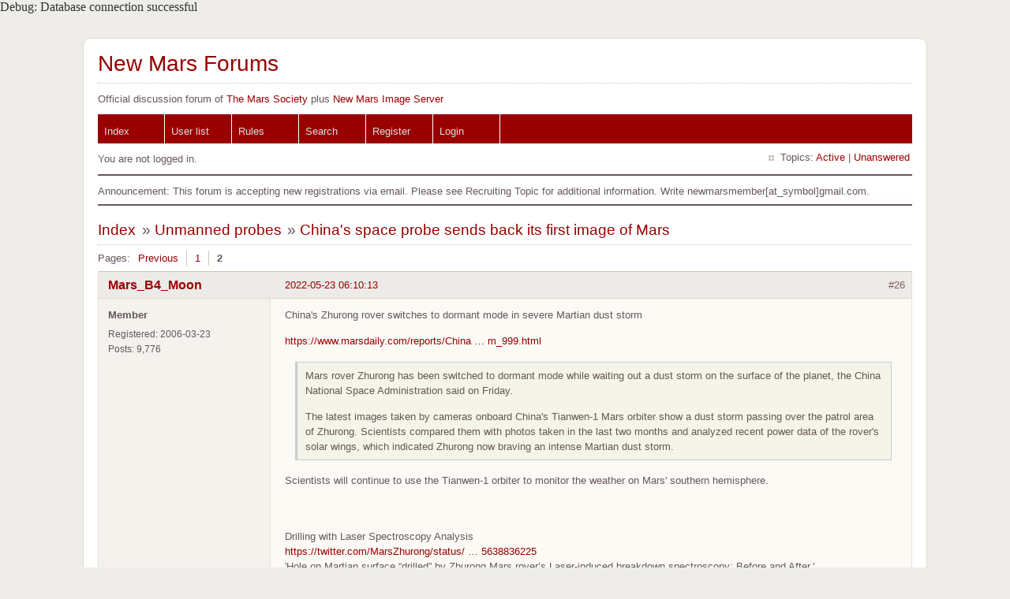

--- FILE ---
content_type: text/html; charset=utf-8
request_url: http://newmars.com/forums/viewtopic.php?pid=206260
body_size: 11474
content:
Debug: Database connection successful<!DOCTYPE html PUBLIC "-//W3C//DTD XHTML 1.0 Strict//EN" "http://www.w3.org/TR/xhtml1/DTD/xhtml1-strict.dtd">
<html xmlns="http://www.w3.org/1999/xhtml" xml:lang="en" lang="en" dir="ltr">
<head>
<meta http-equiv="Content-Type" content="text/html; charset=utf-8" />
<title>China&#039;s space probe sends back its first image of Mars (Page 2) / Unmanned probes / New Mars Forums</title>
<link rel="stylesheet" type="text/css" href="style/Fire.css" />
<link rel="canonical" href="viewtopic.php?id=9811&amp;p=2" title="Page 2" />
<link rel="prev" href="viewtopic.php?id=9811" title="Page 1" />
<link rel="alternate" type="application/atom+xml" href="extern.php?action=feed&amp;tid=9811&amp;type=atom" title="Atom topic feed" />
</head>

<body>

<div id="punviewtopic" class="pun">
<div class="top-box"></div>
<div class="punwrap">

<div id="brdheader" class="block">
	<div class="box">
		<div id="brdtitle" class="inbox">
			<h1><a href="index.php">New Mars Forums</a></h1>
			<div id="brddesc">Official discussion forum of <a href="http://www.marssociety.org">The Mars Society</a> plus <a href="http://newmars.com/phpBB3/">New Mars Image Server</a></div>
		</div>
		<div id="brdmenu" class="inbox">
			<ul>
				<li id="navindex" class="isactive"><a href="index.php">Index</a></li>
				<li id="navuserlist"><a href="userlist.php">User list</a></li>
				<li id="navrules"><a href="misc.php?action=rules">Rules</a></li>
				<li id="navsearch"><a href="search.php">Search</a></li>
				<li id="navregister"><a href="register.php">Register</a></li>
				<li id="navlogin"><a href="login.php">Login</a></li>
			</ul>
		</div>
		<div id="brdwelcome" class="inbox">
			<p class="conl">You are not logged in.</p>
			<ul class="conr">
				<li><span>Topics: <a href="search.php?action=show_recent" title="Find topics with recent posts.">Active</a> | <a href="search.php?action=show_unanswered" title="Find topics with no replies.">Unanswered</a></span></li>
			</ul>
			<div class="clearer"></div>
		</div>
	</div>
</div>

<div id="announce" class="block">
	<div class="hd"><h2><span>Announcement</span></h2></div>
	<div class="box">
		<div id="announce-block" class="inbox">
			<div class="usercontent">Announcement: This forum is accepting new registrations via email. Please see Recruiting Topic for additional information.  Write newmarsmember[at_symbol]gmail.com.</div>
		</div>
	</div>
</div>

<div id="brdmain">
<div class="linkst">
	<div class="inbox crumbsplus">
		<ol class="crumbs"><li><a href="index.php">Index</a></li><li><span>»&#160;</span><a href="viewforum.php?id=24">Unmanned probes</a></li><li><span>»&#160;</span><strong><a href="viewtopic.php?id=9811">China&#039;s space probe sends back its first image of Mars</a></strong></li></ol>		<div class="pagepost">
			<p class="pagelink conl"><span class="pages-label">Pages: </span><a rel="prev" class="item1" href="viewtopic.php?id=9811">Previous</a> <a href="viewtopic.php?id=9811">1</a> <strong>2</strong></p>
		</div>
		<div class="clearer"></div>
	</div>
</div>

<div id="p195259" class="blockpost rowodd blockpost1">
	<h2><span><span class="conr">#26</span> <a href="viewtopic.php?pid=195259#p195259">2022-05-23 06:10:13</a></span></h2>
	<div class="box">
		<div class="inbox">
			<div class="postbody">
				<div class="postleft">
					<dl>
						<dt><strong><a href="profile.php?id=1321">Mars_B4_Moon</a></strong></dt>
						<dd class="usertitle"><strong>Member</strong></dd>
						<dd><span>Registered: 2006-03-23</span></dd>
						<dd><span>Posts: 9,776</span></dd>
					</dl>
				</div>
				<div class="postright">
					<h3>Re: China&#039;s space probe sends back its first image of Mars</h3>
					<div class="postmsg">
						<p>China&#039;s Zhurong rover switches to dormant mode in severe Martian dust storm</p><p><a href="https://www.marsdaily.com/reports/Chinas_Zhurong_rover_switches_to_dormant_mode_in_severe_Martian_dust_storm_999.html" rel="nofollow">https://www.marsdaily.com/reports/China … m_999.html</a></p><div class="quotebox"><blockquote><div><p>Mars rover Zhurong has been switched to dormant mode while waiting out a dust storm on the surface of the planet, the China National Space Administration said on Friday.</p><p>The latest images taken by cameras onboard China&#039;s Tianwen-1 Mars orbiter show a dust storm passing over the patrol area of Zhurong. Scientists compared them with photos taken in the last two months and analyzed recent power data of the rover&#039;s solar wings, which indicated Zhurong now braving an intense Martian dust storm.</p></div></blockquote></div><p>Scientists will continue to use the Tianwen-1 orbiter to monitor the weather on Mars&#039; southern hemisphere.</p><br /><br /><p>Drilling with Laser Spectroscopy Analysis <br /><a href="https://twitter.com/MarsZhurong/status/1528642325638836225" rel="nofollow">https://twitter.com/MarsZhurong/status/ … 5638836225</a><br />&#039;Hole on Martian surface “drilled” by Zhurong Mars rover’s Laser-induced breakdown spectroscopy: Before and After.&#039;</p><p>In Chinese language<br /><a href="https://share.api.weibo.cn/share/308035058,4771987848955876.html" rel="nofollow">https://share.api.weibo.cn/share/308035 … 55876.html</a><br />Martian surface composition detector?</p>
						<p class="postedit"><em>Last edited by Mars_B4_Moon (2022-05-23 06:14:56)</em></p>
					</div>
				</div>
			</div>
		</div>
		<div class="inbox">
			<div class="postfoot clearb">
				<div class="postfootleft"><p><span>Offline</span></p> <p> Like button can go here </p> </div>
			</div>
		</div>
	</div>
</div>

<div id="p196535" class="blockpost roweven">
	<h2><span><span class="conr">#27</span> <a href="viewtopic.php?pid=196535#p196535">2022-06-24 13:10:16</a></span></h2>
	<div class="box">
		<div class="inbox">
			<div class="postbody">
				<div class="postleft">
					<dl>
						<dt><strong><a href="profile.php?id=1321">Mars_B4_Moon</a></strong></dt>
						<dd class="usertitle"><strong>Member</strong></dd>
						<dd><span>Registered: 2006-03-23</span></dd>
						<dd><span>Posts: 9,776</span></dd>
					</dl>
				</div>
				<div class="postright">
					<h3>Re: China&#039;s space probe sends back its first image of Mars</h3>
					<div class="postmsg">
						<p>Zhurong Rover Spots Evidence of Recent Liquid Water on Mars</p><p><a href="https://eos.org/articles/zhurong-rover-spots-evidence-of-recent-liquid-water-on-mars?utm_source=DamnInteresting" rel="nofollow">https://eos.org/articles/zhurong-rover- … nteresting</a></p><p>China aims to bring Mars samples to Earth 2 years before NASA, ESA mission</p><p><a href="https://spacenews.com/china-aims-to-bring-mars-samples-to-earth-2-years-before-nasa-esa-mission/" rel="nofollow">https://spacenews.com/china-aims-to-bri … a-mission/</a></p>
					</div>
				</div>
			</div>
		</div>
		<div class="inbox">
			<div class="postfoot clearb">
				<div class="postfootleft"><p><span>Offline</span></p> <p> Like button can go here </p> </div>
			</div>
		</div>
	</div>
</div>

<div id="p196844" class="blockpost rowodd">
	<h2><span><span class="conr">#28</span> <a href="viewtopic.php?pid=196844#p196844">2022-06-29 06:24:33</a></span></h2>
	<div class="box">
		<div class="inbox">
			<div class="postbody">
				<div class="postleft">
					<dl>
						<dt><strong><a href="profile.php?id=1321">Mars_B4_Moon</a></strong></dt>
						<dd class="usertitle"><strong>Member</strong></dd>
						<dd><span>Registered: 2006-03-23</span></dd>
						<dd><span>Posts: 9,776</span></dd>
					</dl>
				</div>
				<div class="postright">
					<h3>Re: China&#039;s space probe sends back its first image of Mars</h3>
					<div class="postmsg">
						<p>China&#039;s Mars probe completes mission, the national space agency is sharing the data they collected from Mars with global scientists. </p><p><a href="https://news.cgtn.com/news/2022-06-29/China-s-Mars-probe-Tianwen-1-completes-mission-1bfTxK5ywtW/index.html" rel="nofollow">https://news.cgtn.com/news/2022-06-29/C … index.html</a></p><p>Mars probe transmitted about 1,040 gigabytes of raw data back to Earth. The data was then processed by scientists, some of which has been published in scientific journals.<br />data will eventually be released for scientists around the world, said the CNSA, which has been gathering applications.</p>
						<p class="postedit"><em>Last edited by Mars_B4_Moon (2022-06-29 11:25:23)</em></p>
					</div>
				</div>
			</div>
		</div>
		<div class="inbox">
			<div class="postfoot clearb">
				<div class="postfootleft"><p><span>Offline</span></p> <p> Like button can go here </p> </div>
			</div>
		</div>
	</div>
</div>

<div id="p197077" class="blockpost roweven">
	<h2><span><span class="conr">#29</span> <a href="viewtopic.php?pid=197077#p197077">2022-07-02 17:01:42</a></span></h2>
	<div class="box">
		<div class="inbox">
			<div class="postbody">
				<div class="postleft">
					<dl>
						<dt><strong><a href="profile.php?id=1321">Mars_B4_Moon</a></strong></dt>
						<dd class="usertitle"><strong>Member</strong></dd>
						<dd><span>Registered: 2006-03-23</span></dd>
						<dd><span>Posts: 9,776</span></dd>
					</dl>
				</div>
				<div class="postright">
					<h3>Re: China&#039;s space probe sends back its first image of Mars</h3>
					<div class="postmsg">
						<p>Orbit photos and shifting sand (Chinese language)<br /><a href="https://www.chinanews.com.cn/gn/2022/06-29/9791303.shtml" rel="nofollow">https://www.chinanews.com.cn/gn/2022/06 … 1303.shtml</a></p><p>A small rover to fetch loose rocks - a dog-like legged rover (Spanish Language)<br /><a href="https://danielmarin.naukas.com/2022/06/25/las-misiones-planetarias-chinas-tianwen-2-y-tianwen-3-trayendo-a-la-tierra-muestras-de-marte-y-de-un-asteroide-cercano/" rel="nofollow">https://danielmarin.naukas.com/2022/06/ … e-cercano/</a></p><div class="quotebox"><blockquote><div><p>Las misiones planetarias chinas Tianwen 2 y Tianwen 3: trayendo a la Tierra muestras de Marte y de un asteroide cercano</p></div></blockquote></div><p>Taken before it began hibernating due to winter <br /><a href="https://twitter.com/AJ_FI/status/1542045651101442049" rel="nofollow">https://twitter.com/AJ_FI/status/1542045651101442049</a></p><p>China plans to complete space station with latest mission<br /><a href="https://news.yahoo.com/china-plans-complete-space-station-053803971.html" rel="nofollow">https://news.yahoo.com/china-plans-comp … 03971.html</a></p><p>Venus orbiter, lunar constellation and exoplanets telescopes among candidates as China selects new space science missions<br /><a href="https://spacenews.com/venus-orbiter-lunar-constellation-and-exoplanets-telescopes-among-candidates-as-china-selects-new-space-science-missions/" rel="nofollow">https://spacenews.com/venus-orbiter-lun … -missions/</a></p><p>China&#039;s Mars orbiter has mapped the entire Red Planet, nailing key science goal<br /><a href="https://www.space.com/china-mars-tianwen-1-mission-complete-map" rel="nofollow">https://www.space.com/china-mars-tianwe … mplete-map</a></p>
						<p class="postedit"><em>Last edited by Mars_B4_Moon (2022-07-02 17:40:05)</em></p>
					</div>
				</div>
			</div>
		</div>
		<div class="inbox">
			<div class="postfoot clearb">
				<div class="postfootleft"><p><span>Offline</span></p> <p> Like button can go here </p> </div>
			</div>
		</div>
	</div>
</div>

<div id="p201104" class="blockpost rowodd">
	<h2><span><span class="conr">#30</span> <a href="viewtopic.php?pid=201104#p201104">2022-09-24 06:26:37</a></span></h2>
	<div class="box">
		<div class="inbox">
			<div class="postbody">
				<div class="postleft">
					<dl>
						<dt><strong><a href="profile.php?id=1321">Mars_B4_Moon</a></strong></dt>
						<dd class="usertitle"><strong>Member</strong></dd>
						<dd><span>Registered: 2006-03-23</span></dd>
						<dd><span>Posts: 9,776</span></dd>
					</dl>
				</div>
				<div class="postright">
					<h3>Re: China&#039;s space probe sends back its first image of Mars</h3>
					<div class="postmsg">
						<p>CNSA’s Mars sample return mission. <br /><a href="https://twitter.com/CNSAWatcher/status/1573547716155670528" rel="nofollow">https://twitter.com/CNSAWatcher/status/ … 6155670528</a></p>
					</div>
				</div>
			</div>
		</div>
		<div class="inbox">
			<div class="postfoot clearb">
				<div class="postfootleft"><p><span>Offline</span></p> <p> Like button can go here </p> </div>
			</div>
		</div>
	</div>
</div>

<div id="p201484" class="blockpost roweven">
	<h2><span><span class="conr">#31</span> <a href="viewtopic.php?pid=201484#p201484">2022-10-02 16:20:00</a></span></h2>
	<div class="box">
		<div class="inbox">
			<div class="postbody">
				<div class="postleft">
					<dl>
						<dt><strong><a href="profile.php?id=1321">Mars_B4_Moon</a></strong></dt>
						<dd class="usertitle"><strong>Member</strong></dd>
						<dd><span>Registered: 2006-03-23</span></dd>
						<dd><span>Posts: 9,776</span></dd>
					</dl>
				</div>
				<div class="postright">
					<h3>Re: China&#039;s space probe sends back its first image of Mars</h3>
					<div class="postmsg">
						<p>China&#039;s Mars rover reveals more of subsurface<br /><a href="https://www.marsdaily.com/reports/Chinas_Mars_rover_reveals_more_of_subsurface_999.html" rel="nofollow">https://www.marsdaily.com/reports/China … e_999.html</a></p><div class="quotebox"><blockquote><div><p>What does the subsurface of Mars&#039; northern lowlands have in common with a French mille crepe cake? They both consist of a number of layers, according to the latest findings by China&#039;s Zhurong Mars rover published in the journal Nature on Monday.</p><p>The discovery showed that the evolution of the Martian surface environment is more varied and complex than previously anticipated, experts said. Last year, the Zhurong rover landed in Utopia Planitia, a large plain that scientists suspect was once a massive ancient ocean.</p><p>Although the rover didn&#039;t detect liquid water up to 80 meters underground, the subsurface layer from 30 to 80 meters may be shaped by major flooding that took place around 3.2 to 3.5 billion years ago, said Chen Ling, a researcher at the Institute of Geology and Geophysics of the Chinese Academy of Sciences.</p><p>For the layer between 10 and 30 meters underground, the strata were likely sculpted by smaller floods, meteorite impacts or long-term weathering during the Middle to Late Amazonian periods about 1.6 billion years ago, she said.</p><p>&quot;What does Mars&#039; underground look like, how did it evolve and whether there are water or ice buried deep under the Martian surface are very important scientific questions that have garnered a lot of attention,&quot; she said. &quot;The Zhurong rover may provide valuable insights into these key questions.&quot;</p></div></blockquote></div><p>China’s Zhurong Rover Looks Deep Underground and Sees Layers From Multiple Floods on Mars<br /><a href="https://www.universetoday.com/157881/chinas-zhurong-rover-looks-deep-underground-and-sees-layers-from-multiple-floods-on-mars/" rel="nofollow">https://www.universetoday.com/157881/ch … s-on-mars/</a></p>
					</div>
				</div>
			</div>
		</div>
		<div class="inbox">
			<div class="postfoot clearb">
				<div class="postfootleft"><p><span>Offline</span></p> <p> Like button can go here </p> </div>
			</div>
		</div>
	</div>
</div>

<div id="p206260" class="blockpost rowodd">
	<h2><span><span class="conr">#32</span> <a href="viewtopic.php?pid=206260#p206260">2023-02-18 15:10:57</a></span></h2>
	<div class="box">
		<div class="inbox">
			<div class="postbody">
				<div class="postleft">
					<dl>
						<dt><strong><a href="profile.php?id=1321">Mars_B4_Moon</a></strong></dt>
						<dd class="usertitle"><strong>Member</strong></dd>
						<dd><span>Registered: 2006-03-23</span></dd>
						<dd><span>Posts: 9,776</span></dd>
					</dl>
				</div>
				<div class="postright">
					<h3>Re: China&#039;s space probe sends back its first image of Mars</h3>
					<div class="postmsg">
						<p>QUOTE</p><p><em>China moon base: &quot;Clover&quot; and &quot;China Star&quot; design proposals and construction processes for China&#039;s future lunar base from scientists from HIT and CASC.</em></p><br /><br /><p>And Space Pioneer also plans a 68 tons to LEO TL-3H(eavy) and the requisite spaceplane concept TL-3M<br /><a href="https://twitter.com/AJ_FI/status/1625835371719188480" rel="nofollow">https://twitter.com/AJ_FI/status/1625835371719188480</a></p><br /><br /><p>&quot;Complex subsurface of Mars imaged by Chinese rover Zhurong&quot;</p><p><a href="https://www.marsdaily.com/reports/Complex_subsurface_of_Mars_imaged_by_Chinese_rover_Zhurong_999.html" rel="nofollow">https://www.marsdaily.com/reports/Compl … g_999.html</a></p><p>Ground-penetrating radar from China&#039;s Martian rover Zhurong reveals shallow impact craters and other geologic structures in the top five meters of the red planet&#039;s surface. The images of the Martian subsurface are presented in a paper published in Geology Thursday.</p><p>The Zhurong rover was sent to Mars as part of China&#039;s Tianwen-1 mission. Launched in July 2020, the rover landed on the surface on 15 May 2021. The rover was sent to a large plain in the northern hemisphere of Mars named Utopia Planitia, near the boundary between the lowlands where it landed and highlands to the south. The region was chosen because it&#039;s near suspected ancient shorelines and other interesting surface features, where the rover could look for evidence of water or ice.</p><p>A large body of underground ice was identified in a nearby part of Utopia Planitia in 2016 by radar from NASA&#039;s Mars Reconnaissance Orbiter. After landing, the Zhurong rover traveled about 1.9 km south, taking pictures of rocks, sand dunes, and impact craters, and collecting ground-penetrating radar data along the way.</p><p>Ground-penetrating radar detects features underground by sending electromagnetic pulses into the ground that are reflected back by any subsurface structures it passes over. The Zhurong rover uses two radar frequencies-a lower frequency that reaches deeper (~80 meters) with less detail, and a higher frequency used for the latest study, which shows more detailed features but only reaches ~4.5 meters down. Researchers hope that imaging the subsurface of Mars will help to shed light on the planet&#039;s geologic history, previous climate conditions, and any water or ice the planet may host now or in the past.</p><p>The researchers saw several curving and dipping underground structures in the Martian soil that they identify as buried impact craters, as well as other sloping features with less certain origins.</p>
						<p class="postedit"><em>Last edited by Mars_B4_Moon (2023-02-18 15:14:19)</em></p>
					</div>
				</div>
			</div>
		</div>
		<div class="inbox">
			<div class="postfoot clearb">
				<div class="postfootleft"><p><span>Offline</span></p> <p> Like button can go here </p> </div>
			</div>
		</div>
	</div>
</div>

<div id="p206514" class="blockpost roweven">
	<h2><span><span class="conr">#33</span> <a href="viewtopic.php?pid=206514#p206514">2023-02-22 07:41:52</a></span></h2>
	<div class="box">
		<div class="inbox">
			<div class="postbody">
				<div class="postleft">
					<dl>
						<dt><strong><a href="profile.php?id=1321">Mars_B4_Moon</a></strong></dt>
						<dd class="usertitle"><strong>Member</strong></dd>
						<dd><span>Registered: 2006-03-23</span></dd>
						<dd><span>Posts: 9,776</span></dd>
					</dl>
				</div>
				<div class="postright">
					<h3>Re: China&#039;s space probe sends back its first image of Mars</h3>
					<div class="postmsg">
						<p>Sleeping having a winter time nap or dead?</p><p>NASA Mars orbiter reveals China’s Zhurong rover has not moved for months <br /><a href="https://spacenews.com/nasa-mars-orbiter-reveals-chinas-zhurong-rover-has-not-moved-for-months/" rel="nofollow">https://spacenews.com/nasa-mars-orbiter … or-months/</a></p><p>China’s Zhurong Mars rover faced a massive storm on May 2022 after which it started having issues. As per images taken by #NASA, the Zhurong rover stopped moving sometime before September last year.<br /><a href="https://twitter.com/tech2eets/status/1628361517845602304" rel="nofollow">https://twitter.com/tech2eets/status/16 … 7845602304</a></p>
					</div>
				</div>
			</div>
		</div>
		<div class="inbox">
			<div class="postfoot clearb">
				<div class="postfootleft"><p><span>Offline</span></p> <p> Like button can go here </p> </div>
			</div>
		</div>
	</div>
</div>

<div id="p206533" class="blockpost rowodd">
	<h2><span><span class="conr">#34</span> <a href="viewtopic.php?pid=206533#p206533">2023-02-22 09:38:05</a></span></h2>
	<div class="box">
		<div class="inbox">
			<div class="postbody">
				<div class="postleft">
					<dl>
						<dt><strong><a href="profile.php?id=1321">Mars_B4_Moon</a></strong></dt>
						<dd class="usertitle"><strong>Member</strong></dd>
						<dd><span>Registered: 2006-03-23</span></dd>
						<dd><span>Posts: 9,776</span></dd>
					</dl>
				</div>
				<div class="postright">
					<h3>Re: China&#039;s space probe sends back its first image of Mars</h3>
					<div class="postmsg">
						<p>I think it might be wise for NASA, JPL, China, which ever nation group sends a Rover to Mars to put a tail or arm on the rover to periodically clean itself just Elephants take baths&#160; or like animal pet Cats clean their fur, or perhaps once in a while shaking like a dog or bird or like bees use all their limbs to clean ...maybe Boston Dynamics already have ideas.</p><br /><p>NASA&#039;s HiRISE images show that Zhurong rover has not changed its position between 8 September 2022 and 7 February 2023. Its shape is not as clear as in the image one year ago as the rover is catching more Martian dust.</p><p><a href="https://twitter.com/cnspaceflight/status/1628054022363185153" rel="nofollow">https://twitter.com/cnspaceflight/statu … 2363185153</a></p>
						<p class="postedit"><em>Last edited by Mars_B4_Moon (2023-02-22 09:46:59)</em></p>
					</div>
				</div>
			</div>
		</div>
		<div class="inbox">
			<div class="postfoot clearb">
				<div class="postfootleft"><p><span>Offline</span></p> <p> Like button can go here </p> </div>
			</div>
		</div>
	</div>
</div>

<div id="p207490" class="blockpost roweven">
	<h2><span><span class="conr">#35</span> <a href="viewtopic.php?pid=207490#p207490">2023-03-14 04:17:03</a></span></h2>
	<div class="box">
		<div class="inbox">
			<div class="postbody">
				<div class="postleft">
					<dl>
						<dt><strong><a href="profile.php?id=1321">Mars_B4_Moon</a></strong></dt>
						<dd class="usertitle"><strong>Member</strong></dd>
						<dd><span>Registered: 2006-03-23</span></dd>
						<dd><span>Posts: 9,776</span></dd>
					</dl>
				</div>
				<div class="postright">
					<h3>Re: China&#039;s space probe sends back its first image of Mars</h3>
					<div class="postmsg">
						<p>China’s Rover Used Radar to Look Deep Beneath the Surface of Mars. What Did it Find?</p><p><a href="https://www.universetoday.com/160445/chinas-rover-used-radar-to-look-deep-beneath-the-surface-of-mars-what-did-it-find/" rel="nofollow">https://www.universetoday.com/160445/ch … d-it-find/</a></p><div class="quotebox"><blockquote><div><p>While it didn’t find any evidence of water in the basin it was looking in, it did find some interesting buried features and provided more data to our mounting understanding of one of our nearest neighbors.</p></div></blockquote></div>
					</div>
				</div>
			</div>
		</div>
		<div class="inbox">
			<div class="postfoot clearb">
				<div class="postfootleft"><p><span>Offline</span></p> <p> Like button can go here </p> </div>
			</div>
		</div>
	</div>
</div>

<div id="p207619" class="blockpost rowodd">
	<h2><span><span class="conr">#36</span> <a href="viewtopic.php?pid=207619#p207619">2023-03-15 17:30:20</a></span></h2>
	<div class="box">
		<div class="inbox">
			<div class="postbody">
				<div class="postleft">
					<dl>
						<dt><strong><a href="profile.php?id=916">SpaceNut</a></strong></dt>
						<dd class="usertitle"><strong>Administrator</strong></dd>
						<dd><span>From: New Hampshire</span></dd>
						<dd><span>Registered: 2004-07-22</span></dd>
						<dd><span>Posts: 30,280</span></dd>
					</dl>
				</div>
				<div class="postright">
					<h3>Re: China&#039;s space probe sends back its first image of Mars</h3>
					<div class="postmsg">
						<p>Just goes to prove that solar alone will not cut it for a manned mission.</p>
					</div>
				</div>
			</div>
		</div>
		<div class="inbox">
			<div class="postfoot clearb">
				<div class="postfootleft"><p><span>Offline</span></p> <p> Like button can go here </p> </div>
			</div>
		</div>
	</div>
</div>

<div id="p209227" class="blockpost roweven">
	<h2><span><span class="conr">#37</span> <a href="viewtopic.php?pid=209227#p209227">2023-04-30 03:03:27</a></span></h2>
	<div class="box">
		<div class="inbox">
			<div class="postbody">
				<div class="postleft">
					<dl>
						<dt><strong><a href="profile.php?id=1321">Mars_B4_Moon</a></strong></dt>
						<dd class="usertitle"><strong>Member</strong></dd>
						<dd><span>Registered: 2006-03-23</span></dd>
						<dd><span>Posts: 9,776</span></dd>
					</dl>
				</div>
				<div class="postright">
					<h3>Re: China&#039;s space probe sends back its first image of Mars</h3>
					<div class="postmsg">
						<p>This post could also go in the Lunar Dust or Mars Dust Storm threads</p><br /><p>&#039;So China&#039;s Zhurong rover is probably dust, but <br />a bunch of images from the rover&#039;s expedition are now accessible online via China&#039;s lunar and planetary data release system.&#039;</p><p><a href="https://twitter.com/AJ_FI/status/1651901897538777124" rel="nofollow">https://twitter.com/AJ_FI/status/1651901897538777124</a></p><p>Some Mars photos taken by Zhurong&#039;s multispectral camera</p><p><a href="https://twitter.com/CNSpaceflight/status/1652531661622632448" rel="nofollow">https://twitter.com/CNSpaceflight/statu … 1622632448</a></p><p>The complete Mars map captured by the Tianwen-1 Mars orbiter has been officially released by CNSA and CAS during today&#039;s Space Day opening ceremony. It was also announced that the Zhurong Mars Rover remains in hibernation mode now.</p><p><a href="https://twitter.com/CNSAWatcher/status/1650374776534474754" rel="nofollow">https://twitter.com/CNSAWatcher/status/ … 6534474754</a></p><p>PDF</p><p>Evaluation of small-sized mounds formation mechanisms in China’s Zhurong landing region.<br /><a href="https://www.hou.usra.edu/meetings/lpsc2023/pdf/1242.pdf" rel="nofollow">https://www.hou.usra.edu/meetings/lpsc2023/pdf/1242.pdf</a></p><p>PDF</p><p>Geological Exploration of Southern Utopia Planitia by Tianwen-1 Zhurong Rover<br /><a href="https://www.hou.usra.edu/meetings/lpsc2023/pdf/2129.pdf" rel="nofollow">https://www.hou.usra.edu/meetings/lpsc2023/pdf/2129.pdf</a></p><p>Tianwen-1’s global map<br /><a href="https://www.youtube.com/watch?v=cs7BSXCxfGg" rel="nofollow">https://www.youtube.com/watch?v=cs7BSXCxfGg</a></p><p>Zhurong: Zhang Rongqiao, chief designer of Tianwen-1 mission, tells CCTV that dust accumulation is the probable cause of the rover not waking. 20% dust coverage will cause issue, 30% requires strongest lighting conditions to reawaken, while 40% means game over, never waking up.<br /><a href="https://twitter.com/aj_fi/status/1650725085366439938" rel="nofollow">https://twitter.com/aj_fi/status/1650725085366439938</a></p><p>&#039;<em>Good to have an official update. So, this is not conclusive. Hard to gauge dust coverage on Zhurong&#039;s solar panels from orbit. Could still wake up, with summer solstice but until July 12 . If it can wake up, it can use active dust cleaning measures. It could already be doomed tho</em>&#039;<br /><a href="https://twitter.com/aj_fi/status/1650726305254592513" rel="nofollow">https://twitter.com/aj_fi/status/1650726305254592513</a></p><p>Modern water at low latitudes on Mars: Potential evidence from dune surfaces<br /><a href="https://www.science.org/doi/10.1126/sciadv.add8868" rel="nofollow">https://www.science.org/doi/10.1126/sciadv.add8868</a></p>
					</div>
				</div>
			</div>
		</div>
		<div class="inbox">
			<div class="postfoot clearb">
				<div class="postfootleft"><p><span>Offline</span></p> <p> Like button can go here </p> </div>
			</div>
		</div>
	</div>
</div>

<div id="p209234" class="blockpost rowodd">
	<h2><span><span class="conr">#38</span> <a href="viewtopic.php?pid=209234#p209234">2023-04-30 04:38:03</a></span></h2>
	<div class="box">
		<div class="inbox">
			<div class="postbody">
				<div class="postleft">
					<dl>
						<dt><strong><a href="profile.php?id=1321">Mars_B4_Moon</a></strong></dt>
						<dd class="usertitle"><strong>Member</strong></dd>
						<dd><span>Registered: 2006-03-23</span></dd>
						<dd><span>Posts: 9,776</span></dd>
					</dl>
				</div>
				<div class="postright">
					<h3>Re: China&#039;s space probe sends back its first image of Mars</h3>
					<div class="postmsg">
						<p>Tianwen-1: Zhurong rover finds evidence of water at low latitudes on modern Mars</p><p><a href="https://phys.org/news/2023-04-tianwen-zhurong-rover-evidence-latitudes.html" rel="nofollow">https://phys.org/news/2023-04-tianwen-z … tudes.html</a></p>
					</div>
				</div>
			</div>
		</div>
		<div class="inbox">
			<div class="postfoot clearb">
				<div class="postfootleft"><p><span>Offline</span></p> <p> Like button can go here </p> </div>
			</div>
		</div>
	</div>
</div>

<div id="p210230" class="blockpost roweven">
	<h2><span><span class="conr">#39</span> <a href="viewtopic.php?pid=210230#p210230">2023-05-27 03:25:28</a></span></h2>
	<div class="box">
		<div class="inbox">
			<div class="postbody">
				<div class="postleft">
					<dl>
						<dt><strong><a href="profile.php?id=1321">Mars_B4_Moon</a></strong></dt>
						<dd class="usertitle"><strong>Member</strong></dd>
						<dd><span>Registered: 2006-03-23</span></dd>
						<dd><span>Posts: 9,776</span></dd>
					</dl>
				</div>
				<div class="postright">
					<h3>Re: China&#039;s space probe sends back its first image of Mars</h3>
					<div class="postmsg">
						<p>Another addition to the &#039;Water on Mars&#039; topic</p><p>China’s Rover Found Evidence of an Ancient Ocean on Mars<br /><a href="https://www.universetoday.com/161601/chinas-rover-found-evidence-of-an-ancient-ocean-on-mars/" rel="nofollow">https://www.universetoday.com/161601/ch … n-on-mars/</a></p><p>In a recent study published in National Science Review, a team of researchers led by the China University of Geosciences discuss direct evidence of an ancient ocean and its shoreline that existed in the northern hemisphere of Mars during the Hesperian Period, or more than 3 billion years ago. This finding is based on data collected by the China National Space Agency’s (CNSA) Zhurong rover in the Vastitas Borealis Formation (VBF), which lies within southern Utopia Planitia on Mars.</p>
					</div>
				</div>
			</div>
		</div>
		<div class="inbox">
			<div class="postfoot clearb">
				<div class="postfootleft"><p><span>Offline</span></p> <p> Like button can go here </p> </div>
			</div>
		</div>
	</div>
</div>

<div id="p210663" class="blockpost rowodd">
	<h2><span><span class="conr">#40</span> <a href="viewtopic.php?pid=210663#p210663">2023-06-11 01:37:45</a></span></h2>
	<div class="box">
		<div class="inbox">
			<div class="postbody">
				<div class="postleft">
					<dl>
						<dt><strong><a href="profile.php?id=1321">Mars_B4_Moon</a></strong></dt>
						<dd class="usertitle"><strong>Member</strong></dd>
						<dd><span>Registered: 2006-03-23</span></dd>
						<dd><span>Posts: 9,776</span></dd>
					</dl>
				</div>
				<div class="postright">
					<h3>Re: China&#039;s space probe sends back its first image of Mars</h3>
					<div class="postmsg">
						<p>There is a &#039;Moderate Resolution Imaging Camera&#039; on the Tianwen orbiter so because this is an account with China type name&#160; and posts I assume these are the images from the Chinese orbiter</p><p>The complex terrains around upper Kasei Valles in MC-10, stitched from 7 of 23 MoRIC images<br /><a href="https://twitter.com/WLR_2678/status/1666666291891937281" rel="nofollow">https://twitter.com/WLR_2678/status/1666666291891937281</a></p><p>Orcus Patera between Olympus and Elysium Mons, stitched from 4 MoRIC images<br /><a href="https://twitter.com/WLR_2678/status/1667343476608966657" rel="nofollow">https://twitter.com/WLR_2678/status/1667343476608966657</a></p><p>Zhurong never got to wake from its slumber</p><p>Even a Helicopter gets covered in sticky dust, Ingenuity also called Ginny,&#160; a small robotic helicopter operating on Mars, part of NASA&#039;s Mars 2020 mission, along with the Perseverance rover.</p><p><a href="https://newmars.com/forums/viewtopic.php?id=10496" rel="nofollow">https://newmars.com/forums/viewtopic.php?id=10496</a></p><p>and an older article 2004</p><p><a href="https://oklahoman.com/story/news/2004/03/23/state-professor-delves-into-mars-sticky-dust/61997387007/" rel="nofollow">https://oklahoman.com/story/news/2004/0 … 997387007/</a></p><div class="quotebox"><blockquote><div><p>An Oklahoma professor is working on a project that will lengthen future Mars missions and make the planet a more suitable home for astronauts.</p><p>Albert Chen, a physics professor at Oklahoma Baptist University in Shawnee, is studying the properties of Martian dust and how to remove it from surfaces.</p><p>The dust, which is electrically charged and &quot;sticky,&quot; poses problems for robots, equipment, housing and life-support systems.</p><p>For now, the National Aeronautics and Space Administration must cut short missions to Mars because of the thick dust.</p><p>Equipment such as solar panels loses efficiency once dust coats the surface. The efficiency of panels like those on the Mars rovers Opportunity and Spirit decreases 30 percent after 60 days because of dust.</p><p>Chen began working on his dust project with NASA&#039;s Johnson Space Center in 1994, about seven years after he became interested in the idea. He is collaborating with Kennedy Space Center and the University of Arkansas to design equipment for measuring dust particles on Mars.</p><p>&quot;We don&#039;t know enough about it. If we know the dust and know it well, we can get rid of it,&quot; Chen said.</p><p>&quot;Dust attaches to everything, and there is not much we can do about it. If you have any window you can see through, it won&#039;t be long before this dust will stick to the window, and we cannot see outside.&quot;</p><p>Chen is concentrating on two areas of Martian dust.</p><p>First, he wants to know the dust&#039;s speed, size, mass and how many particles are present before, during and after a Martian dust storm.</p><p>The equipment Chen designed to study dust is being tested on Earth and eventually will be sent to Mars. The knowledge gained from the research will help scientists simulate the Martian atmosphere on Earth for testing equipment and people before traveling to the fourth planet.</p><p>Second, Chen is devising a way to remove the dust from equipment and people. Martian dust sticks to surfaces more readily than dust on Earth.</p><p>The dust particles on Mars are electrically charged, much like a balloon after being rubbed on a person&#039;s head. Just as the balloon sticks to the wall, the dust particles on Mars stick to all surfaces.</p><p>The charge is not wiped away by humidity or water like it is on Earth, and will stay stuck until discharged and removed.</p><p>Chen&#039;s idea would send a high voltage field through items such as solar panels to discharge dust particles. Once particles are no longer charged, they move off of equipment.</p></div></blockquote></div>
					</div>
				</div>
			</div>
		</div>
		<div class="inbox">
			<div class="postfoot clearb">
				<div class="postfootleft"><p><span>Offline</span></p> <p> Like button can go here </p> </div>
			</div>
		</div>
	</div>
</div>

<div id="p211763" class="blockpost roweven">
	<h2><span><span class="conr">#41</span> <a href="viewtopic.php?pid=211763#p211763">2023-07-07 07:01:06</a></span></h2>
	<div class="box">
		<div class="inbox">
			<div class="postbody">
				<div class="postleft">
					<dl>
						<dt><strong><a href="profile.php?id=1321">Mars_B4_Moon</a></strong></dt>
						<dd class="usertitle"><strong>Member</strong></dd>
						<dd><span>Registered: 2006-03-23</span></dd>
						<dd><span>Posts: 9,776</span></dd>
					</dl>
				</div>
				<div class="postright">
					<h3>Re: China&#039;s space probe sends back its first image of Mars</h3>
					<div class="postmsg">
						<p>Martian dunes eroded by a shift in prevailing winds after the planet&#039;s last ice age</p><p><a href="https://www.spacedaily.com/reports/Martian_dunes_eroded_by_a_shift_in_prevailing_winds_after_the_planets_last_ice_age_999.html" rel="nofollow">https://www.spacedaily.com/reports/Mart … e_999.html</a></p>
					</div>
				</div>
			</div>
		</div>
		<div class="inbox">
			<div class="postfoot clearb">
				<div class="postfootleft"><p><span>Offline</span></p> <p> Like button can go here </p> </div>
			</div>
		</div>
	</div>
</div>

<div id="p212275" class="blockpost rowodd">
	<h2><span><span class="conr">#42</span> <a href="viewtopic.php?pid=212275#p212275">2023-08-07 07:21:28</a></span></h2>
	<div class="box">
		<div class="inbox">
			<div class="postbody">
				<div class="postleft">
					<dl>
						<dt><strong><a href="profile.php?id=1321">Mars_B4_Moon</a></strong></dt>
						<dd class="usertitle"><strong>Member</strong></dd>
						<dd><span>Registered: 2006-03-23</span></dd>
						<dd><span>Posts: 9,776</span></dd>
					</dl>
				</div>
				<div class="postright">
					<h3>Re: China&#039;s space probe sends back its first image of Mars</h3>
					<div class="postmsg">
						<p>Arsia Mons, Mars. By Tianwen-1 Mars orbiter<br /><a href="https://twitter.com/CNSAWatcher/status/1688424492052238336" rel="nofollow">https://twitter.com/CNSAWatcher/status/ … 2052238336</a></p><p>Tianwen-3: China’s Mars sample return mission<br /><a href="https://web.archive.org/web/20220915140054/https://www.planetary.org/articles/tianwen-3-china-mars-sample-return-mission" rel="nofollow">https://web.archive.org/web/20220915140 … rn-mission</a></p><br /><br /><p>Martian dunes indicative of wind regime shift in line with end of ice age<br /><a href="https://www.nature.com/articles/s41586-023-06206-1" rel="nofollow">https://www.nature.com/articles/s41586-023-06206-1</a></p><div class="quotebox"><blockquote><div><p>Orbital observations suggest that Mars underwent a recent ‘ice age’ (roughly 0.4–2.1 million years ago), during which a latitude-dependent ice-dust mantle (LDM)1,2 was emplaced. A subsequent decrease in obliquity amplitude resulted in the emergence of an ‘interglacial period’1,3 during which the lowermost latitude LDM ice4,5,6 was etched and removed, returning it to the polar cap. These observations are consistent with polar cap stratigraphy1,7, but lower- to mid-latitude in situ surface observations in support of a glacial–interglacial transition that can be reconciled with mesoscale and global atmospheric circulation models8 is lacking. Here we present a suite of measurements obtained by the Zhurong rover during its traverse across the southern LDM region in Utopia Planitia, Mars. We find evidence for a stratigraphic sequence involving initial barchan dune formation, indicative of north-easterly winds, cementation of dune sediments, followed by their erosion by north-westerly winds, eroding the barchan dunes and producing distinctive longitudinal dunes, with the transition in wind regime consistent with the end of the ice age. The results are compatible with the Martian polar stratigraphic record and will help improve our understanding of the ancient climate history of Mars</p></div></blockquote></div><p>Dead?</p><p>Seasons last twice as long, the Mars southern hemisphere has “harsher” seasons than in the north Spring for the rovers in the North of Mars is the start of the dust season.</p><p>CNSA will keep trying to wake Zhurong up until this December.<br /><a href="https://twitter.com/CNSpaceflight/status/1681496351773966336" rel="nofollow">https://twitter.com/CNSpaceflight/statu … 1773966336</a></p>
						<p class="postedit"><em>Last edited by Mars_B4_Moon (2023-08-16 17:22:59)</em></p>
					</div>
				</div>
			</div>
		</div>
		<div class="inbox">
			<div class="postfoot clearb">
				<div class="postfootleft"><p><span>Offline</span></p> <p> Like button can go here </p> </div>
			</div>
		</div>
	</div>
</div>

<div class="postlinksb">
	<div class="inbox crumbsplus">
		<div class="pagepost">
			<p class="pagelink conl"><span class="pages-label">Pages: </span><a rel="prev" class="item1" href="viewtopic.php?id=9811">Previous</a> <a href="viewtopic.php?id=9811">1</a> <strong>2</strong></p>
		</div>
		<ol class="crumbs"><li><a href="index.php">Index</a></li><li><span>»&#160;</span><a href="viewforum.php?id=24">Unmanned probes</a></li><li><span>»&#160;</span><strong><a href="viewtopic.php?id=9811">China&#039;s space probe sends back its first image of Mars</a></strong></li></ol>		<div class="clearer"></div>
	</div>
</div>
</div>

<div id="brdfooter" class="block">
	<h2><span>Board footer</span></h2>
	<div class="box">
		<div id="brdfooternav" class="inbox">
			<div class="conl">
				<form id="qjump" method="get" action="viewforum.php">
					<div><label><span>Jump to<br /></span>
					<select name="id" onchange="window.location=('viewforum.php?id='+this.options[this.selectedIndex].value)">
						<optgroup label="New Mars">
							<option value="1">Meta New Mars</option>
						</optgroup>
						<optgroup label="Mars Society">
							<option value="14">Mars Society International</option>
							<option value="15">Mars Analogue Research Stations</option>
							<option value="16">Mars Rovers / University Rover Challenge</option>
							<option value="17">Mars Gravity Biosatellite</option>
							<option value="27">Youth Group / Educational Outreach</option>
						</optgroup>
						<optgroup label="Acheron Labs">
							<option value="4">Human missions</option>
							<option value="5">Interplanetary transportation</option>
							<option value="23">Planetary transportation</option>
							<option value="24" selected="selected">Unmanned probes</option>
							<option value="8">Life support systems</option>
							<option value="9">Life on Mars</option>
							<option value="25">Water on Mars</option>
							<option value="11">Terraformation</option>
							<option value="34">Pictures of Mars</option>
						</optgroup>
						<optgroup label="Infrastructure Development">
							<option value="41">Single Stage To Orbit</option>
							<option value="43">Fully Reusable Two Stage to Orbit (FR-TSTO)</option>
							<option value="38">Large ships</option>
							<option value="37">Exploration to Settlement Creation</option>
							<option value="39">Business Proposals</option>
							<option value="40">Home improvements</option>
						</optgroup>
						<optgroup label="Dorsa Brevia">
							<option value="12">Martian Politics and Economy</option>
							<option value="28">Civilization and Culture</option>
						</optgroup>
						<optgroup label="The First Hundred">
							<option value="35">Martian Chronicles</option>
							<option value="36">Liberum Olympia</option>
						</optgroup>
						<optgroup label="Underhill">
							<option value="13">Not So Free Chat</option>
							<option value="29">Science, Technology, and Astronomy</option>
							<option value="19">Space Policy</option>
							<option value="22">Other space advocacy organizations</option>
						</optgroup>
						<optgroup label="Archive">
							<option value="32">First Words</option>
							<option value="30">Intelligent Alien Life</option>
							<option value="2">New Mars Articles</option>
						</optgroup>
					</select></label>
					<input type="submit" value=" Go " accesskey="g" />
					</div>
				</form>
			</div>
			<div class="conr">
				<p id="feedlinks"><span class="atom"><a href="extern.php?action=feed&amp;tid=9811&amp;type=atom">Atom topic feed</a></span></p>
				<p id="poweredby">Powered by <a href="https://fluxbb.org/">FluxBB</a></p>
			</div>
			<div class="clearer"></div>
		</div>
	</div>
</div>

</div>
<div class="end-box"></div>
</div>

</body>
</html>
